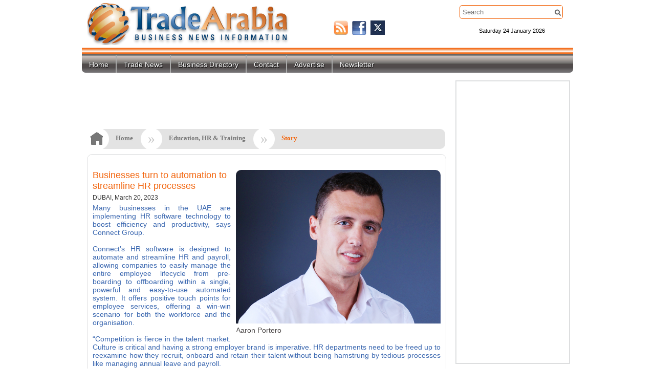

--- FILE ---
content_type: text/html; charset=UTF-8
request_url: https://taimages.ognnews.com/news/EDU_407602.html
body_size: 38766
content:
<!DOCTYPE html PUBLIC "-//W3C//DTD XHTML 1.0 Transitional//EN" "https://www.w3.org/TR/xhtml1/DTD/xhtml1-transitional.dtd">
<html xmlns="https://www.w3.org/1999/xhtml">
<head>
    <!-- Google tag (gtag.js) -->
<script async src="https://www.googletagmanager.com/gtag/js?id=G-HELFMXDX9S"></script>
<script>
  window.dataLayer = window.dataLayer || [];
  function gtag(){dataLayer.push(arguments);}
  gtag('js', new Date());

  gtag('config', 'G-HELFMXDX9S');
</script>
<meta http-equiv="Content-Type" content="text/html; charset=utf-8" />
<meta name="description" content="Many businesses in the UAE are implementing HR software technology to boost efficiency and productivity, says Connect Group. 
" />
<meta name="keywords" content="Tradearabia, Trade Arabia, tradearabia, Middle East trade news, GCC business news, industry news,trade news, business directory, tenders, project news, premium content" />
<title>Businesses turn to automation to streamline HR processes</title>
<link rel="icon" href="https://taimages.ognnews.com/favicon.ico" type="image/x-icon" /> 
<link href="https://taimages.ognnews.com/css/style.css" type="text/css" rel="stylesheet" />
<!--[if IE 7]>
	<link rel="stylesheet" type="text/css" href="https://taimages.ognnews.com/css/ie7.css" />
<![endif]-->
<link href="https://taimages.ognnews.com/css/960_16_col.css" type="text/css" rel="stylesheet" />
<link href="https://taimages.ognnews.com/css/jquery.fancybox.css" type="text/css" rel="stylesheet" />

<link href="https://taimages.ognnews.com/css/jquery-ui-1.8.20.custom.css" type="text/css" rel="stylesheet" />
<script type="text/javascript" src="https://taimages.ognnews.com/js/jquery-1.7.1.min.js"></script>
<script type="text/javascript" src="https://taimages.ognnews.com/js/jquery.fancybox.pack.js"></script>
<script type="text/javascript" src="https://taimages.ognnews.com/js/validate.min.js" ></script>
<script type="text/javascript" src="https://taimages.ognnews.com/js/megamenu.js"></script>
<script type="text/javascript" src="https://taimages.ognnews.com/js/jquery-ui-1.8.20.custom.min.js"></script>
<script type="text/javascript" src="https://taimages.ognnews.com/js/jquery.coda-slider-2.0.js"></script>
<script type="text/javascript" src="https://taimages.ognnews.com/js/jquery.galleriffic.js"></script>
<script type="text/javascript" src="https://taimages.ognnews.com/js/jquery.opacityrollover.js"></script>
<script type="text/javascript" src="https://taimages.ognnews.com/js/main.js"></script>
<script type="text/javascript" src="https://taimages.ognnews.com/js/search.js"></script>
<script type="text/javascript">

if ((navigator.userAgent.match(/iPhone/i)) || (navigator.userAgent.match(/iPod/i)) || (navigator.userAgent.match(/Android/i)) || (navigator.userAgent.match(/Blackberry/i))) {
   window.location = "https://taimages.ognnews.com/touch";
}


</script>

<!-- BEGIN ADVERTSERVE CODE BLOCK -->
<script type="text/javascript">
var _avp = _avp || [];
(function() {
  var s = document.createElement('script');
  s.type = 'text/javascript'; s.async = true; s.src = 'https://tradearabia2.advertserve.com/advertpro/js/libcode3.js';
  var x = document.getElementsByTagName('script')[0];
  x.parentNode.insertBefore(s, x);
})();
</script>
<!-- END ADVERTSERVE CODE BLOCK -->


</head>

<body>
<script type="text/javascript">

    var _gaq = _gaq || [];
    _gaq.push(['_setAccount', 'UA-21137146-1']);
    _gaq.push(['_trackPageview']);

    (function () {
        var ga = document.createElement('script'); ga.type = 'text/javascript'; ga.async = true;
        ga.src = ('https:' == document.location.protocol ? 'https://ssl' : 'https://www') + '.google-analytics.com/ga.js';
        var s = document.getElementsByTagName('script')[0]; s.parentNode.insertBefore(ga, s);
    })();

</script>
<!--end google analytics-->
 
<div id="top"></div>
<div class="container_16 round greyBack" style="background-color: #FFF;text-align:center;">
<!-- BEGIN ADVERTPRO CODE BLOCK -->
<!-- BEGIN ADVERTSERVE CODE BLOCK -->
<!-- BEGIN ADVERTSERVE CODE BLOCK -->
<!-- BEGIN ADVERTSERVE CODE BLOCK -->
<script type="text/javascript">
document.write('<scr'+'ipt src="https://tradearabia2.advertserve.com/advertpro/servlet/view/banner/javascript/zone?zid=374&pid=0&resolution='+(window.innerWidth||screen.width)+'x'+(window.innerHeight||screen.height)+'&random='+Math.floor(89999999*Math.random()+10000000)+'&millis='+new Date().getTime()+'&referrer='+encodeURIComponent((window!=top&&window.location.ancestorOrigins)?window.location.ancestorOrigins[window.location.ancestorOrigins.length-1]:document.location)+'" type="text/javascript"></scr'+'ipt>');
</script>
<!-- END ADVERTSERVE CODE BLOCK -->
<!-- END ADVERTSERVE CODE BLOCK -->
<!-- END ADVERTPRO CODE BLOCK -->

</div>
<div class="container_16">

<div class="grid_8 logo"><a href="https://taimages.ognnews.com/"><img alt="" src="https://taimages.ognnews.com/images/logo-up-sh.png" /></a></div>
<div class="grid_3point5 social">
<ul>
<!-- <li><a href="https://www.linkedin.com"><img alt="" class="btn" src="https://taimages.ognnews.com/images/ico-li.png" /></a></li> -->
<li><a href="https://taimages.ognnews.com/pages/rss"><img alt="" src="https://taimages.ognnews.com/images/ico-rss.png" /></a></li>
<li><a href="https://www.facebook.com/tradearabia"><img alt="" src="https://taimages.ognnews.com/images/ico-fb.png" /></a></li>
<li><a href="https://twitter.com/tradearabia"><img alt="" src="https://taimages.ognnews.com/images/ico-tw.png" /></a></li>
</ul>
</div>
<div class="grid_4 searchDate">
<div class="topSearch search">


<form class="form-search js-search-form " action="https://taimages.ognnews.com/articles/search">
  <input id="s" class="search-input" placeholder="Search" name="q" autocomplete="off" spellcheck="false" type="text" />
  <input id="searchButton" type="image" src="https://taimages.ognnews.com/images/blank.gif" style="width:15px" />
</form>
    
</div>

<div id="clock">
                 <div id="time"><br /><br />Saturday 24 January 2026</div>
                 
                </div>
                
</div>

<div class="">

<!-- <ul>
<li>Home</li>
<li>TradeArabia Network</li>
<li>Trade News</li>
<li>Business Directory</li>
<li>Events</li>
<li>Showrooms</li>

<li>Advertise</li>
<li>Contact us</li>
<li>Newsletter</li>

</ul>

-->

<ul class="fullwidth column bw-bar2" id="menu">
    
    <li  class="rightBorder"><a href="https://taimages.ognnews.com/index.php">Home</a><!-- Begin Home Item -->
    
    </li><!-- End Home Item -->

   
        </li><!-- End 5 columns Item -->

    <li class="rightBorder leftBorder"><a href="https://taimages.ognnews.com/pages/trade_news" class="drop">Trade News</a><!-- Begin 4 columns Item -->
    
        <div class="dropdown_4columns"><!-- Begin 4 columns container -->
        
            <div class="col_4">
                <h2>Trade News</h2>
            </div>
            
             <div class="col_2">
    
                <ul class="greybox2">
                    <li><img height="22px" align="left" src="https://taimages.ognnews.com/images/icons/sector/CONS.png" class="rightMargin" alt="" /><a href="https://taimages.ognnews.com/articles/section/CONS" >Construction &amp; Real Estate</a></li>
                    <li><img height="22px" align="left" src="https://taimages.ognnews.com/images/icons/sector/OGN.png" class="rightMargin" alt="" /><a href="https://taimages.ognnews.com/articles/section/OGN" >Energy, Oil &amp; Gas</a></li>
                    <li><img height="22px" align="left" src="https://taimages.ognnews.com/images/icons/sector/BANK.png" class="rightMargin" alt="" /><a href="https://taimages.ognnews.com/articles/section/BANK" >Finance &amp; Capital Market</a></li>
					<li><img height="22px" align="left" src="https://taimages.ognnews.com/images/icons/sector/IND.png" class="rightMargin" alt="" /><a href="https://taimages.ognnews.com/articles/section/IND">Industry &amp; Logistics</a></li>
                    <li><img height="22px" align="left" src="https://taimages.ognnews.com/images/icons/sector/IT.png" class="rightMargin" alt="" /><a href="https://taimages.ognnews.com/articles/section/IT">IT &amp; Telecommunication</a></li>
                    <li><img height="22px" align="left" src="https://taimages.ognnews.com/images/icons/sector/HEAL.png" class="rightMargin" alt="" /><a href="https://taimages.ognnews.com/articles/section/HEAL">Health &amp; Environment</a></li>   
                    <li><img height="22px" align="left" src="https://taimages.ognnews.com/images/icons/sector/MEDIA.png" class="rightMargin" alt="" /><a href="https://taimages.ognnews.com/articles/section/MEDIA">Media &amp; Promotion</a></li>                   

                </ul>   
    
            </div> 
             <div class="col_2">
    
                <ul class="greybox2">
                    <li><img height="22px" align="left" src="https://taimages.ognnews.com/images/icons/sector/MTR.png" class="rightMargin" alt="" /><a href="https://taimages.ognnews.com/articles/section/MTR">Motoring</a></li>
                    <li><img height="22px" align="left" src="https://taimages.ognnews.com/images/icons/sector/RET.png" class="rightMargin" alt="" /><a href="https://taimages.ognnews.com/articles/section/REAL">Retail &amp; Wholesale</a></li>
                    <li><img height="22px" align="left" src="https://taimages.ognnews.com/images/icons/sector/TTN.png" class="rightMargin" alt="" /><a href="https://taimages.ognnews.com/articles/section/TTN">Travel, Tourism &amp; Hospitality</a></li>
                    <li><img height="22px" align="left" src="https://taimages.ognnews.com/images/icons/sector/LIFE.png" class="rightMargin" alt="" /><a href="https://taimages.ognnews.com/articles/section/LIFE">Lifestyle</a></li>
                    <li><img height="22px" align="left" src="https://taimages.ognnews.com/images/icons/sector/REAL.png" class="rightMargin" alt="" /><a href="https://taimages.ognnews.com/articles/section/REAL">Analysis, Interviews, Opinions</a></li>   
                     <li><img height="22px" align="left" src="https://taimages.ognnews.com/images/icons/sector/MISC.png" class="rightMargin" alt="" /><a href="https://taimages.ognnews.com/articles/section/MISC">Miscellaneous</a></li>                 
                    <li><img height="22px" align="left" src="https://taimages.ognnews.com/images/icons/sector/MISC.png" class="rightMargin" alt="" /><a href="https://taimages.ognnews.com/pages/trade_news">Other Sectors</a></li>


                </ul>   
    
            </div>              
                 
            
            
        </div><!-- End 4 columns container -->
    
    </li><!-- End 4 columns Item -->


	<li class="rightBorder leftBorder"><a href="https://www.abc-bahrain.com" target="_blank" class="drop">Business Directory</a><!-- Begin 4 columns Item -->
<!--	<div class="dropdown_2columns"><!-- Begin 4 columns container  
	            <div class="col_2">
                	<h2>Business Directories</h2>
            	</div>
            	<div class="col_2">
            		<div class="search companySearch">


<form action="https://taimages.ognnews.com/business_directory/search" class="form-search js-search-form ">
  <input type="text" spellcheck="false" autocomplete="off" name="q" placeholder="Search" class="search-input" />
    <input type="image" src="https://taimages.ognnews.com/images/blank.gif" style="width:15px" />
</form>
    
</div>
				<div class="col_2">
				<br/>
				<input type="radio" value="company" checked="checked" name="type"/>&nbsp;<span style="color:#333">Company Name</span>
				</div>
				<div class="col_2">
				<input type="radio" value="activity" name="type"/>&nbsp;<span style="color:#333">Business Activity</span>
				</div>				
            	</div>


	
	</div><!-- End 4 columns container -->
	</li>

	
	</li>
	<li class="leftBorder rightBorder"><a href="https://taimages.ognnews.com/pages/contact">Contact</a></li>
	<!-- <li class="leftBorder rightBorder"><a href="https://taimages.ognnews.com/pages/advertise">Advertise</a></li> -->
    <li class="leftBorder rightBorder"><a href="https://taimages.ognnews.com/files/TA2025.pdf?id=2025" target="_blank">Advertise</a></li>
	<li class="leftBorder"><a href="https://taimages.ognnews.com/pages/newsletter">Newsletter</a></li>
	<!-- <li class="leftBorder"><a target="_blank" href="https://www.gulfprojects.me">Premium Content</a></li> -->


</ul></div>
<div id="mainContent" class="left column">
<!--
<div class="grid_12 smallMargin round smallRound ticker">
<marquee behavior="scroll" scrollamount="3" direction="left" class="grid_12_filler">
<ul>
<li>123</li>
</ul>
</marquee>
</div>
-->
<div id="last"></div>
<script type="text/javascript" src="https://taimages.ognnews.com/js/jquery-1.7.1.min.js"></script>
<style>
a{color:red;}
a:visited{ color:red;}
</style>

<!-- BEGIN ADVERTSERVE CODE BLOCK -->
<script type="text/javascript">
document.write('<scr'+'ipt src="https://tradearabia2.advertserve.com/advertpro/servlet/view/banner/javascript/zone?zid=455&pid=0&random='+Math.floor(89999999*Math.random()+10000000)+'&millis='+new Date().getTime()+'&referrer='+encodeURIComponent(document.location)+'" type="text/javascript"></scr'+'ipt>');



</script>
<!-- END ADVERTSERVE CODE BLOCK -->
<div class="grid_12 smallMarginTopOnly"><center>
	<!-- BEGIN ADVERTSERVE CODE BLOCK -->
<!-- BEGIN ADVERTSERVE CODE BLOCK -->
<script type="text/javascript">
var bust = Math.floor(89999999*Math.random()+10000000);
var millis = new Date().getTime();
var referrer = encodeURIComponent((window!=top&&window.location.ancestorOrigins)?window.location.ancestorOrigins[window.location.ancestorOrigins.length-1]:document.location);
document.writeln('<iframe src="https://tradearabia2.advertserve.com/advertpro/servlet/view/banner/javascript/html/zone?zid=598&pid=0&refresh=10&refresh_limit=60&resolution='+(window.innerWidth||screen.width)+'x'+(window.innerHeight||screen.height)+'&random='+bust+'&millis='+millis+'&referrer='+referrer+'" style="width: 728px; height: 90px; border: 0px solid; vertical-align: bottom; " scrolling="no">');
document.writeln('</iframe>');
</script>
<!-- END ADVERTSERVE CODE BLOCK -->
<!-- END ADVERTSERVE CODE BLOCK -->
	</center>
</div>
	
<div class="grid_12 step-holder-article-d" id="step-holder">
			<div class="step-no"><img src="https://taimages.ognnews.com/images/breadcrumbs/HOME-darkgrey.png" /></div>
			<div class="step-light-left"><a href="https://taimages.ognnews.com/">Home</a></div>
			<div class="step-light-right">&nbsp;</div>
			<div class="step-no-off"> &raquo; </div>
			<div class="step-light-left"><a href="https://taimages.ognnews.com/articles/section/EDU">Education, HR & Training</a></div>
			<div class="step-light-right">&nbsp;</div>
			<div class="step-no-off"> &raquo; </div>
			<div class="step-funky-left"> Story</div>
			<div class="clear"></div>
		</div>			

		

<div class="grid_12 round smallRound">
  	
        <div class="column articleBox">
        <div id="article" name="article">
        	        <span id="span" class="round articleImage"><img width="400"  src="https://taimages.ognnews.com/source/2023/03/20/aaron3.jpg?08:03:40am"/><br>Aaron Portero </span>	     
        <h2>Businesses turn to automation to streamline HR processes</h2>
        <h4>DUBAI, March 20, 2023</h4>
        <h5></h5>
<div id="atext">
        <div>
	Many businesses in the UAE are implementing HR software technology to boost efficiency and productivity, says Connect Group.&nbsp;</div>
<div>
	&nbsp;</div>
<div>
	Connect&rsquo;s HR software is designed to automate and streamline HR and payroll, allowing companies to easily manage the entire employee lifecycle from pre-boarding to offboarding within a single, powerful and easy-to-use automated system. It offers positive touch points for employee services, offering a win-win scenario for both the workforce and the organisation.&nbsp;</div>
<div>
	&nbsp;</div>
<div>
	&ldquo;Competition is fierce in the talent market. Culture is critical and having a strong employer brand is imperative. HR departments need to be freed up to reexamine how they recruit, onboard and retain their talent without being hamstrung by tedious processes like managing annual leave and payroll.&nbsp;</div>
<div>
	&ldquo;We are happy to report that Connect HR has witnessed a 93% increase in clients over the past year, as more businesses turn to automated solutions to streamline their HR processes and boost efficiency,&rdquo; says Aaron Portero, Managing Director of Connect Group.&nbsp;</div>
<div>
	&nbsp;</div>
<div>
	<span style="font-size:16px;"><strong>Host of features</strong></span></div>
<div>
	Connect HR&rsquo;s platform also includes features to assist with employee management, automate visa process management, performance management, expense claim, annual leave, time attendance and much more. It eliminates manual and repetitive HR tasks through powerful automation, data centralisation, and process streamlining, allowing team members to focus on other tasks.&nbsp;</div>
<div>
	&nbsp;</div>
<div>
	HR departments can often become inundated with team requests for policies, annual leave forms or payslips. Connect HR acts as a self-service platform for employees with easy access to HR documents. From company policies and resources and benefits information, so employees know exactly where to look for answers to their questions. They can connect with colleagues, request time off, enroll in benefits, and check payslips from their laptops and mobile devices without contacting HR.&nbsp;</div>
<div>
	&nbsp;</div>
<div>
	The platform also acts as a central hub for HR updates where the team can post announcements, recognise outstanding employees and share updates. In turn this can boost employee engagement by acknowledging employee birthdays, start dates, and work anniversaries.</div>
<div>
	&nbsp;</div>
<div>
	<span style="font-size:16px;"><strong>Strategic decisions at one&rsquo;s fingertips&nbsp;</strong></span></div>
<div>
	By storing all one&rsquo;s company and employee data in one place, leaders can get a more holistic view of their organisation and better identify areas for improvement.&nbsp;</div>
<div>
	&nbsp;</div>
<div>
	Aside from payroll and benefits, HR software typically offers powerful integrations with other point solutions to move data seamlessly between systems. Using your HR data through consistent reporting not only helps one&rsquo;s company achieve its business goals but also empowers you to make more informed decisions and prove impact.</div>
<div>
	&nbsp;</div>
<div>
	<span style="font-size:16px;"><strong>Future of Connect HR&nbsp;</strong></span></div>
<div>
	To further enhance the user experience, Connect Group is introducing several new features, including an AI Virtual Assistant for the ESS portal, multi-language support, a people analytics reporting tool, and a new UI with added dashboards. These enhancements will enable Connect HR to expand its reach in GCC and African markets and continue to be a leading HR software platform.</div>
<div>
	&nbsp;</div>
<div>
	The surging demand for HR automation underscores the critical role of HR in businesses today. Connect Group is proud to be at the forefront of this trend and remains committed to helping businesses streamline their HR processes and improve employee engagement.-- <strong>TradeArabia News Service</strong></div>
<div>
	&nbsp;</div>
</div>     
   <br /><br />
        </div> 
        <!-- BEGIN ADVERTSERVE CODE BLOCK -->
		
<!-- BEGIN ADVERTSERVE CODE BLOCK -->
<div data-tagid="avp_zid_425" data-responsive="true" style="max-width: 600px; max-height: 180px; text-align: center;">
<script type="text/javascript">
var _avp = _avp || [];
_avp.push({ tagid: 'avp_zid_425', alias: '/advertpro', type: 'banner', zid: 425, pid: 0, iframe: true, width: 600, height: 180, refresh: 10, refresh_limit: 60, secure: true });
</script>

<!-- END ADVERTSERVE CODE BLOCK -->
		</div>
<!-- END ADVERTSERVE CODE BLOCK -->
        <div align="right" style="padding:5px 0">
 		<!--
    <a target="_blank" href="https://taimages.ognnews.com/articles/print_article/EDU/"><img src="https://taimages.ognnews.com/images/print.png">    
	<a href="https://www.facebook.com/sharer.php?u=https://taimages.ognnews.com/?news/EDU_407602.html;t=Businesses turn to automation to streamline HR processes"><img src="https://taimages.ognnews.com/images/ico-fb.png"></a>
	<a href="https://twitter.com/home?status=Businesses turn to automation to streamline HR processes https://taimages.ognnews.com/?news/EDU_407602.html"><img src="https://taimages.ognnews.com/images/ico-tw.png"></a>
	-->
<!-- AddThis Button BEGIN -->
<div class="addthis_toolbox addthis_default_style addthis_32x32_style">
<a class="addthis_button_preferred_1"></a>
<a class="addthis_button_preferred_2"></a>
<a class="addthis_button_preferred_3"></a>
<a class="addthis_button_preferred_4"></a>
<a class="addthis_button_compact"></a>
<a class="addthis_counter addthis_bubble_style"></a>
</div>
<script type="text/javascript" src="https://s7.addthis.com/js/250/addthis_widget.js#pubid=xa-4feee87760ad2995"></script>
<!-- AddThis Button END -->	
	</div>
        <hr />

<p class="grey"> Tags:
</p>
        </div>
        
    </div>
<div id="last"></div>
<div class="grid_12 round smallMargin smallRound">
	<div class="grid_12_filler advanced">
	<h3>More Education, HR & Training Stories</h3>
		<div name="similar" id="similar" class="column smallPad">
			<ul id="firstfive" style="margin-left:20px; width:340px">
				<li><a class="blue" href="https://taimages.ognnews.com/news/EDU_437126.html">IFZA launches Scale360 entrepreneurial mentoring programme</a>	</li> <li><a class="blue" href="https://taimages.ognnews.com/news/EDU_437036.html">Abu Dhabi Hospitality Academy celebrates first anniversary </a>	</li> <li><a class="blue" href="https://taimages.ognnews.com/news/EDU_437014.html">Misk, NEOM join forces to shape Saudi future leaders</a>	</li> <li><a class="blue" href="https://taimages.ognnews.com/news/EDU_436974.html">Zain Bahrain launches first phase of flagship accelerator programme</a>	</li> </ul><ul style="margin-left:20px; width:340px"><li><a class="blue" href="https://taimages.ognnews.com/news/EDU_436922.html">DIAC launches academy and ADR Lab to strengthen dispute resolution</a>	</li> <li><a class="blue" href="https://taimages.ognnews.com/news/EDU_436898.html">Esnad opens new HQ, unveils real estate training initiative</a>	</li> <li><a class="blue" href="https://taimages.ognnews.com/news/EDU_436831.html">Diyar Al Muharraq partners with University of Bahrain for design challenge </a>	</li> <li><a class="blue" href="https://taimages.ognnews.com/news/EDU_436683.html">EmpowerME equips 86,000 with job, enterprise skills, plans expansion </a>	</li> <li><a class="blue" href="https://taimages.ognnews.com/news/EDU_436664.html">Musanadah named inaugural partner of PIF’s azm programme</a>	</li> <li><a class="blue" href="https://taimages.ognnews.com/news/EDU_436596.html">EO Bahrain chapter members create 3,900 jobs</a>	</li> <li><a class="blue" href="https://taimages.ognnews.com/news/EDU_436595.html">Tamkeen asked to develop new strategy aligned with national vision</a>	</li> <li><a class="blue" href="https://taimages.ognnews.com/news/EDU_436559.html">Creators HQ, YouTube collaborate to launch first YouTube Academy in MENA</a>	</li> <li><a class="blue" href="https://taimages.ognnews.com/news/EDU_436558.html">Creators HQ, YouTube collaborate to launch first YouTube Academy in MENA</a>	</li> <li><a class="blue" href="https://taimages.ognnews.com/news/EDU_436489.html">Symbiosis Dubai marks first anniversary</a>	</li> <li><a class="blue" href="https://taimages.ognnews.com/news/EDU_436480.html">AI Academy launches Executive Program for Chief AI Officer</a>	</li> 			</ul>
		</div>
		<div class="column smallPad">
				<!-- BEGIN ADVERTPRO CODE BLOCK -->
			<script type="text/javascript">
			document.write('<scr'+'ipt src="https://tradearabia2.advertserve.com/advertpro/servlet/view/banner/javascript/zone?zid=350&pid=0&random='+Math.floor(89999999*Math.random()+10000000)+'&millis='+new Date().getTime()+'&referrer='+encodeURIComponent(document.location)+'" type="text/javascript"></scr'+'ipt>');
			</script>
			<!-- END ADVERTPRO CODE BLOCK -->
		</div>
	</div>
</div>


<script type="application/ld+json">
{
  "@context": "https://schema.org",
  "@type": "NewsArticle",
  "headline": "Businesses turn to automation to streamline HR processes",
  "alternativeHeadline": "Businesses turn to automation to streamline HR processes",
  "image": ["source/2023/03/20/aaron3.jpg"],
  "datePublished": "2023-03-20 10:47:03",
   "articleBody": "<div>
	Many businesses in the UAE are implementing HR software technology to boost efficiency and productivity, says Connect Group.&nbsp;</div>
<div>
	&nbsp;</div>
<div>
	Connect&rsquo;s HR software is designed to automate and streamline HR and payroll, allowing companies to easily manage the entire employee lifecycle from pre-boarding to offboarding within a single, powerful and easy-to-use automated system. It offers positive touch points for employee services, offering a win-win scenario for both the workforce and the organisation.&nbsp;</div>
<div>
	&nbsp;</div>
<div>
	&ldquo;Competition is fierce in the talent market. Culture is critical and having a strong employer brand is imperative. HR departments need to be freed up to reexamine how they recruit, onboard and retain their talent without being hamstrung by tedious processes like managing annual leave and payroll.&nbsp;</div>
<div>
	&ldquo;We are happy to report that Connect HR has witnessed a 93% increase in clients over the past year, as more businesses turn to automated solutions to streamline their HR processes and boost efficiency,&rdquo; says Aaron Portero, Managing Director of Connect Group.&nbsp;</div>
<div>
	&nbsp;</div>
<div>
	<span style="font-size:16px;"><strong>Host of features</strong></span></div>
<div>
	Connect HR&rsquo;s platform also includes features to assist with employee management, automate visa process management, performance management, expense claim, annual leave, time attendance and much more. It eliminates manual and repetitive HR tasks through powerful automation, data centralisation, and process streamlining, allowing team members to focus on other tasks.&nbsp;</div>
<div>
	&nbsp;</div>
<div>
	HR departments can often become inundated with team requests for policies, annual leave forms or payslips. Connect HR acts as a self-service platform for employees with easy access to HR documents. From company policies and resources and benefits information, so employees know exactly where to look for answers to their questions. They can connect with colleagues, request time off, enroll in benefits, and check payslips from their laptops and mobile devices without contacting HR.&nbsp;</div>
<div>
	&nbsp;</div>
<div>
	The platform also acts as a central hub for HR updates where the team can post announcements, recognise outstanding employees and share updates. In turn this can boost employee engagement by acknowledging employee birthdays, start dates, and work anniversaries.</div>
<div>
	&nbsp;</div>
<div>
	<span style="font-size:16px;"><strong>Strategic decisions at one&rsquo;s fingertips&nbsp;</strong></span></div>
<div>
	By storing all one&rsquo;s company and employee data in one place, leaders can get a more holistic view of their organisation and better identify areas for improvement.&nbsp;</div>
<div>
	&nbsp;</div>
<div>
	Aside from payroll and benefits, HR software typically offers powerful integrations with other point solutions to move data seamlessly between systems. Using your HR data through consistent reporting not only helps one&rsquo;s company achieve its business goals but also empowers you to make more informed decisions and prove impact.</div>
<div>
	&nbsp;</div>
<div>
	<span style="font-size:16px;"><strong>Future of Connect HR&nbsp;</strong></span></div>
<div>
	To further enhance the user experience, Connect Group is introducing several new features, including an AI Virtual Assistant for the ESS portal, multi-language support, a people analytics reporting tool, and a new UI with added dashboards. These enhancements will enable Connect HR to expand its reach in GCC and African markets and continue to be a leading HR software platform.</div>
<div>
	&nbsp;</div>
<div>
	The surging demand for HR automation underscores the critical role of HR in businesses today. Connect Group is proud to be at the forefront of this trend and remains committed to helping businesses streamline their HR processes and improve employee engagement.-- <strong>TradeArabia News Service</strong></div>
<div>
	&nbsp;</div>
"
}
</script>


</div>
<div class="right column">



	    <div class="grid_4 spaceBanner mediumRound">
<!-- BEGIN ADVERTPRO CODE BLOCK -->
<!-- BEGIN ADVERTSERVE CODE BLOCK -->
<script type="text/javascript">
var bust = Math.floor(89999999*Math.random()+10000000);
var millis = new Date().getTime();
var referrer = encodeURIComponent((window!=top&&window.location.ancestorOrigins)?window.location.ancestorOrigins[window.location.ancestorOrigins.length-1]:document.location);
document.writeln('<iframe src="https://tradearabia2.advertserve.com/advertpro/servlet/view/banner/javascript/html/zone?zid=39&pid=0&refresh=10&refresh_limit=10&rmpid=true&resolution='+(window.innerWidth||screen.width)+'x'+(window.innerHeight||screen.height)+'&random='+bust+'&millis='+millis+'&referrer='+referrer+'" style="width: 220px; height: 550px; border: 0px solid; vertical-align: bottom; " scrolling="no">');
document.writeln('</iframe>');
</script>
<!-- END ADVERTSERVE CODE BLOCK -->
<!-- END ADVERTSERVE CODE BLOCK -->
<!-- END ADVERTPRO CODE BLOCK -->
	    </div>   
	     
	<div class="grid_4_filler rightbox round smallRound events smallMargin"><h3 class="orange"><table width="100%"><tr><td><img src="https://taimages.ognnews.com/images/calendar.png" alt="calendar" width="45" height="45" /></td><td><a class="" href="https://taimages.ognnews.com/events">Calendar of Events</a></td></tr></table></h3> 
<div id="calendar">

</div>
<script type="text/javascript">
$.ajax({
  url: "https://taimages.ognnews.com/events/event_dates",
  data: "action=showdates",
  dataType: "json",
  success: function(calendarEvents){
           $("#calendar").datepicker({
           onSelect: function(dateText, inst) {
           //datepickval = $("#calendar").datepicker( "getDate" );
           //var myDate = new Date(datepickval);
           window.location = "https://taimages.ognnews.com/events?country=%25&from="+dateText+"&to="+dateText;
           },
			 minDate: "-1",
			 maxDate: "455",
			 dateFormat: 'yy-mm-dd',
           // [rows, columns] if you want to display multiple calendars.
           numberOfMonths: [1, 1],
           showCurrentAtPos: 0,
           beforeShowDay: function (date){       					
                          for (i = 0; i < calendarEvents.length; i++) {
                              if (date.getMonth() == calendarEvents[i].eventarray[0] - 1
                              && date.getDate() == calendarEvents[i].eventarray[1]
                              && date.getFullYear() == calendarEvents[i].eventarray[2]) {
                              //[disable/enable, class for styling appearance, tool tip]
                              return [true,"ui-state-default",calendarEvents[i].event];
                              }
                           }
                           return [false, ""];//enable all other days
                        }
           });
           }
         });
</script>	
	    	<ul style="margin-top:5px">
	    				 <li class="orange"><a class="orange" href="https://taimages.ognnews.com/events">View all events</a></li>
	         </ul>
	    </div>
 	    
    <script type="text/javascript"></script> 
    <div class="">

		<center>
			<!--Sky scrapper 120x600 starts-->
																		
																		
			<!-- BEGIN ADVERTSERVE CODE BLOCK -->
<script type="text/javascript">
var bust = Math.floor(89999999*Math.random()+10000000);
var millis = new Date().getTime();
var referrer = encodeURIComponent((window!=top&&window.location.ancestorOrigins)?window.location.ancestorOrigins[window.location.ancestorOrigins.length-1]:document.location);
document.writeln('<iframe src="https://tradearabia2.advertserve.com/advertpro/servlet/view/banner/javascript/html/zone?zid=656&pid=0&refresh=10&refresh_limit=60&resolution='+(window.innerWidth||screen.width)+'x'+(window.innerHeight||screen.height)+'&random='+bust+'&millis='+millis+'&referrer='+referrer+'" title="Advertisement" style="width: 160px; height: 600px; border: 0px solid; vertical-align: bottom; " scrolling="no">');
document.writeln('</iframe>');
</script>
<!-- END ADVERTSERVE CODE BLOCK -->
			
<!-- BEGIN ADVERTPRO CODE BLOCK -->
<!-- <script type="text/javascript">
document.write('<scr'+'ipt src="https://tradearabia2.advertserve.com/advertpro/servlet/view/banner/javascript/zone?zid=44&pid=0&random='+Math.floor(89999999*Math.random()+10000000)+'&millis='+new Date().getTime()+'&referrer='+encodeURIComponent(document.location)+'" type="text/javascript"></scr'+'ipt>');
</script> -->

			<NOSCRIPT>
			<A href="https://tradearabia2.advertserve.com/advertpro/servlet/click/zone?zid=38&pid=0&lookup=true&position=1" target="_top">
			<IMG src="https://tradearabia2.advertserve.com/advertpro/servlet/view/banner/image/zone?zid=38&pid=0&position=1" height="600" width="120" hspace="0" vspace="0" border="0" alt="Click Here!">
			</A>
			</NOSCRIPT>
			
			<!-- END ADVERTPRO CODE BLOCK -->															
																		
			<!--Sky scrapper 120x 600 Ends-->
			</center>

	</div>	

	
	<div class="grid_4_filler rightbox round smallRound smallMargin">
	<h3 class="orange">Tools</h3>
	<table>
		<tr><td><a target="_blank" href="https://www.oanda.com/convert/classic?user=TradeArabia&lang=en"><img src="https://taimages.ognnews.com/images/tools/exchange.png" alt="exchange" width="70" /></a></td><td><a target="_blank" href="https://www.oanda.com/convert/classic?user=TradeArabia&lang=en">Exchange Rates</a></td></tr>
		<tr><td><a target="_blank" href="https://local.msn.com/worldweather.aspx"><img src="https://taimages.ognnews.com/images/tools/weather.png" alt="exchange" width="70" /></a></td><td><a target="_blank" href="https://www.weather.com">Weather Forecast</a></td></tr>
		<tr><td><a target="_blank" href="https://www.bbc.co.uk/worldservice/"><img src="https://taimages.ognnews.com/images/tools/bbc.png" alt="exchange" width="70" /></a></td><td><a target="_blank" href="https://www.bbc.co.uk/worldservice/">BBC World Service</a></td></tr>
	</table>
	 
	
	<!--<center><script type="text/javascript" src="https://voap.weather.com/weather/oap/BAXX0001?template=GENXV&par=3000000007&unit=1&key=twciweatherwidget"></script></center>
	-->
	</div>
	
    <div class="grid_4_filler smallMargin rightbox round smallRound">
    <h3>Ads</h3>

  <table class="topMargin" align="left" width="210" cellspacing="0" cellpadding="0" bordercolor="#FFCC00" border="1" bgcolor="#fffacd"><tbody><tr><td align="center">
<!--text ad insert here-->

</td></tr></tbody></table>  


        <script type="text/javascript"><!--
        google_ad_client = "pub-4755870952625876";
        google_ad_width = 220;
        google_ad_height = 200;
        google_ad_format = "200x200_as";
        google_ad_channel = "";
        google_color_border = "CCCCCC";
        google_color_bg = "E6E6E6";
        google_color_link = "003471";
        google_color_text = "000000";
        google_color_url = "003471";
        //-->
        </script>
        <script type="text/javascript"
          src="https://pagead2.googlesyndication.com/pagead/show_ads.js">
        </script>





    </div>
    <div class="grid_4 smallMarginTopOnly pad_10_rl">

    
    </div>  
     

	</div>
	
	</div>
</div>

</div>
<div class="container_16 footer round smallMargin smallRound">
<div class="grid_8 footHead"><h4>Sectors |</h4></div>
<div class="grid_4 footHead"><h4>Information |</h4></div>
<div class="grid_4 footHead"><h4>About Us |</h4></div>
<div class="grid_4">
	<ul style="">
                    <li><a href="https://taimages.ognnews.com/articles/section/CONS">Construction & Real Estate</a></li>
                    <li><a href="https://taimages.ognnews.com/articles/section/OGN">Energy, Oil & Gas</a></li>
                    <li><a href="https://taimages.ognnews.com/articles/section/BANK">Finance & Capital Market</a></li>
					<li><a href="https://taimages.ognnews.com/articles/section/IND">Industry & Logistics</a></li>
                    <li><a href="https://taimages.ognnews.com/articles/section/IT">IT & Telecommunication</a></li>
                    <li><a href="https://taimages.ognnews.com/articles/section/HEAL">Health & Environment</a></li>   	
	</ul>
</div>
<div class="grid_4">
	<ul style="">
                    <li>
                    <a href="https://taimages.ognnews.com/articles/section/MTR">Motoring</a></li>
                    <li>
                    <a href="https://taimages.ognnews.com/articles/section/REAL">Retail & Wholesale</a></li>
                    <li>
                    <a href="https://taimages.ognnews.com/articles/section/TTN">Travel, Tourism & Hospitality</a></li>
                    <li>
                    <a href="https://taimages.ognnews.com/articles/section/LAW">Government & Laws</a></li>
                    <li>
                    <a href="https://taimages.ognnews.com/articles/section/MEDIA">Media & Promotion</a></li>
                    <li><a href="#top">Back to top</a></li>	
	</ul>
</div>

<div class="grid_4">
	<ul style="">
		
		<li><a href="https://taimages.ognnews.com/pages/trade_news">Trade News</a></li>
	
		<li><a href="https://taimages.ognnews.com/pages/newsletter">Newsletter</a></li>
		<li><a href="https://taimages.ognnews.com/events">Events</a></li>
		<li><a href="https://taimages.ognnews.com/business_directory">Business Directory</a></li>	
              <li><a href="https://taimages.ognnews.com/pages/tradearabia_network" >TradeArabia Network</a>
	
	</ul>
</div>

<div class="grid_4">
	<ul style="">
		<li><a href="https://taimages.ognnews.com/pages/advertise">Advertising</a></li>
		<li><a href="https://taimages.ognnews.com/pages/contact">Contact</a></li>
		<li><a href="https://taimages.ognnews.com/pages/contact">Feedback</a></li>
		<li><a href="https://taimages.ognnews.com/pages/privacy_statement">Privacy Statement</a></li>
		<li><a href="https://taimages.ognnews.com/pages/terms_of_service">Terms of Service</a></li>
		<li><a href="https://taimages.ognnews.com/pages/rss">Web Feeds</a></li>		
	</ul>
</div>
</div>
</body>

</html>

--- FILE ---
content_type: text/html; charset=utf-8
request_url: https://www.google.com/recaptcha/api2/aframe
body_size: 268
content:
<!DOCTYPE HTML><html><head><meta http-equiv="content-type" content="text/html; charset=UTF-8"></head><body><script nonce="6eImUqfOROf7OAVj5MZDaA">/** Anti-fraud and anti-abuse applications only. See google.com/recaptcha */ try{var clients={'sodar':'https://pagead2.googlesyndication.com/pagead/sodar?'};window.addEventListener("message",function(a){try{if(a.source===window.parent){var b=JSON.parse(a.data);var c=clients[b['id']];if(c){var d=document.createElement('img');d.src=c+b['params']+'&rc='+(localStorage.getItem("rc::a")?sessionStorage.getItem("rc::b"):"");window.document.body.appendChild(d);sessionStorage.setItem("rc::e",parseInt(sessionStorage.getItem("rc::e")||0)+1);localStorage.setItem("rc::h",'1769231701486');}}}catch(b){}});window.parent.postMessage("_grecaptcha_ready", "*");}catch(b){}</script></body></html>